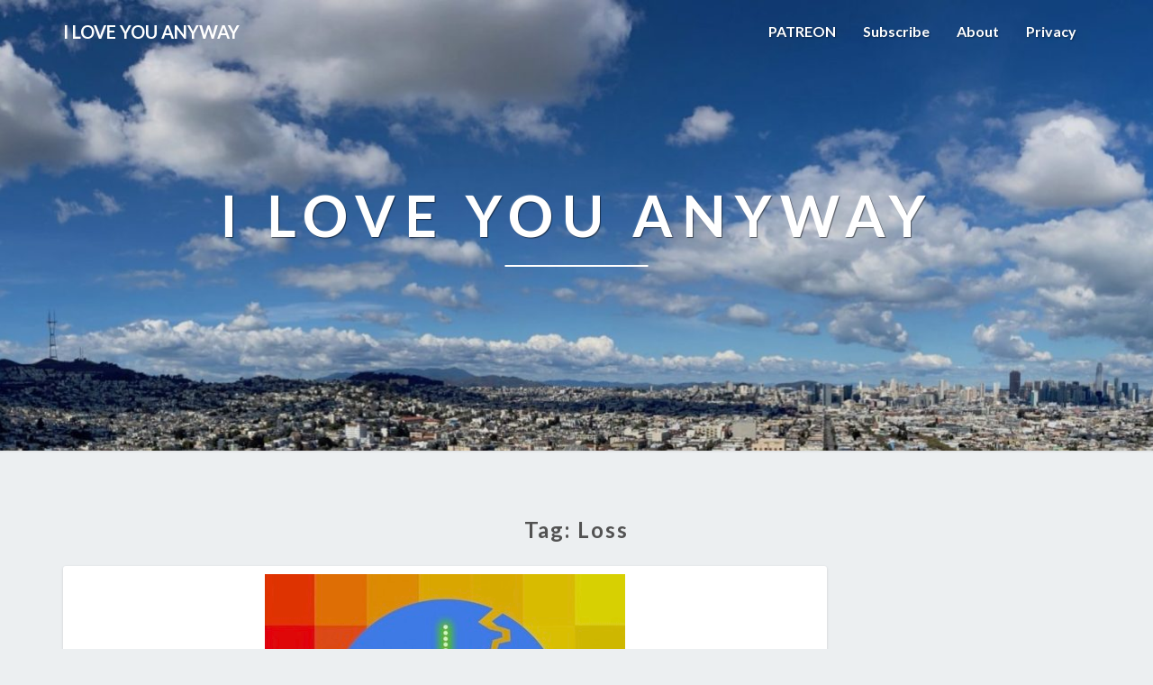

--- FILE ---
content_type: text/plain
request_url: https://www.google-analytics.com/j/collect?v=1&_v=j102&a=1639587285&t=pageview&_s=1&dl=https%3A%2F%2Fwww.ilyapod.com%2Ftag%2Floss%2F&ul=en-us%40posix&dt=loss%20%E2%80%93%20I%20love%20You%20Anyway&sr=1280x720&vp=1280x720&_u=IEBAAEABAAAAACAAI~&jid=1012996198&gjid=1871500132&cid=1815078876.1765052689&tid=UA-128187248-1&_gid=1719671138.1765052689&_r=1&_slc=1&z=1060777495
body_size: -285
content:
2,cG-8S3F1Q854Y